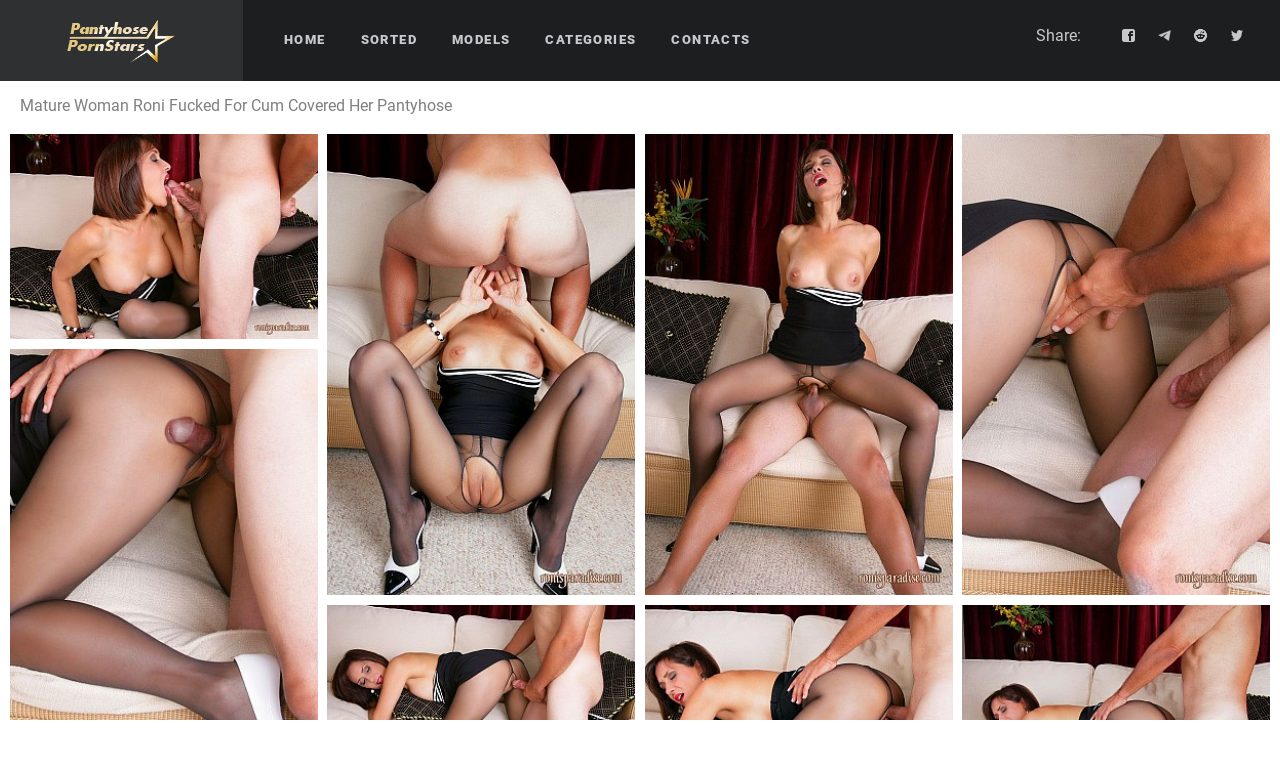

--- FILE ---
content_type: text/html; charset=UTF-8
request_url: https://pantyhosepornstars.com/tgp/roni/mature-woman-roni-fucked-for-cum-covered-her/?id=8701c9
body_size: 6471
content:
<!DOCTYPE html>
<html lang="en">
<head>
<meta http-equiv="Content-Type" content="text/html; charset=UTF-8">
<meta name="viewport" content="width=device-width, initial-scale=1">
<title>Roni's Paradise - Pantyhose Porn Stars</title>
<meta name="description" content="Mature woman Roni fucked for cum covered her pantyhose">
<meta name="keywords" content="fuck,porn,mature,roni">
<link rel="canonical" href="https://pantyhosepornstars.com/tgp/roni/mature-woman-roni-fucked-for-cum-covered-her/">
<link rel="shortcut icon" href="/favicon.ico" type="image/x-icon">
<link rel="icon" href="/favicon.ico" type="image/x-icon">
<link href="/css.css" rel="stylesheet" type="text/css">
<link href="/theme.css" rel="stylesheet" type="text/css">
<link href="/responsive.css" rel="stylesheet" type="text/css">
<link href="/custom.css" rel="stylesheet" type="text/css">
<script src="https://code.jquery.com/jquery-1.11.2.min.js"></script>
<script type="text/javascript" src="/modules.js"></script>
<script type="text/javascript" src="/theme.js"></script><script type="text/javascript">
(function() {
    var width = screen.width || 0;
    var height = screen.height || 0;

    if (height > 0 && width > 0) {
        var edate = 'Sat, 17-Jan-26 20:22:41 GMT';
        var jval = '72214971423' + '.' + width + '.' + height;
        var ck = 'js=' + jval + '; path=/; expires=' + edate + '; SameSite=Lax; Secure';
        document.cookie = ck;
    }
})();
</script></head>

<body>
<header class="main_header">
  <div class="header_wrapper">
    <a href="/" title="Home" rel="home" class="logo"><img src="/img/logo_star.png" alt="Home"></a>
<div class="header-left">       
    <nav>
   
  <div class="content">
    <ul class="menu" id="menu-main-menu">
	<li><a href="/" title="home page">Home</a></li>
	<li><a href="/">Sorted</a>
		<ul class="sub-menu">
		<li><a href="/last/" title="last added">Last added</a></li>
		<li><a href="/top/" title="top rated galleries">Top rated</a></li>
		<li><a href="/porn/" title="porn pantyhose">Pantyhose porn</a></li>
		<li><a href="/erotic/" title="erotic pantyhose">Pantyhose erotic</a></li>
		</ul>
	</li>
	<li><a href="/">Models</a>
		<ul class="sub-menu">
		<li><a href="/models/adrastea/" title="adrastea">adrastea</a></li>
<li><a href="/models/amanda_moreno/" title="amanda moreno">amanda moreno</a></li>
<li><a href="/models/desyra_noir/" title="desyra noir">desyra noir</a></li>
<li><a href="/models/elise/" title="elise">elise</a></li>
<li><a href="/models/eva_diangelo/" title="eva diangelo">eva diangelo</a></li>
<li><a href="/models/eve/" title="eve">eve</a></li>
<li><a href="/models/irina_vega/" title="irina vega">irina vega</a></li>
<li><a href="/models/jana_cova/" title="jana cova">jana cova</a></li>
<li><a href="/models/jeny_smith/" title="jeny smith">jeny smith</a></li>
<li><a href="/models/lady_sonia/" title="lady sonia">lady sonia</a></li>
<li><a href="/models/melisa_mendini/" title="melisa mendini">melisa mendini</a></li>
<li><a href="/models/nicole/" title="nicole">nicole</a></li>
<li><a href="/models/red-xxx/" title="red-xxx">red-xxx</a></li>
<li><a href="/models/roni/" title="roni">roni</a></li>
<li><a href="/models/samantha/" title="samantha">samantha</a></li>
<li><a href="/models/sammi/" title="sammi">sammi</a></li>
<li><a href="/models/tracey_coleman/" title="tracey coleman">tracey coleman</a></li>
<li><a href="/models/vendula_bednarova/" title="vendula bednarova">vendula bednarova</a></li>
<li><a href="/models/wanilianna/" title="wanilianna">wanilianna</a></li>
		</ul>
	</li>
	<li><a href="/">Categories</a>
		<ul class="sub-menu">
		<li><a href="/categories/asian/" title="asian">asian</a></li>
<li><a href="/categories/busty/" title="busty">busty</a></li>
<li><a href="/categories/chubby/" title="chubby">chubby</a></li>
<li><a href="/categories/colored/" title="colored">colored</a></li>
<li><a href="/categories/ebony/" title="ebony">ebony</a></li>
<li><a href="/categories/encasement/" title="encasement">encasement</a></li>
<li><a href="/categories/fuck/" title="fuck">fuck</a></li>
<li><a href="/categories/heels/" title="heels">heels</a></li>
<li><a href="/categories/layers/" title="layers">layers</a></li>
<li><a href="/categories/lesbians/" title="lesbians">lesbians</a></li>
<li><a href="/categories/masturbation/" title="masturbation">masturbation</a></li>
<li><a href="/categories/mature/" title="mature">mature</a></li>
<li><a href="/categories/milf/" title="milf">milf</a></li>
<li><a href="/categories/outdoors/" title="outdoors">outdoors</a></li>
<li><a href="/categories/patterned/" title="patterned">patterned</a></li>
<li><a href="/categories/seamless/" title="seamless">seamless</a></li>
<li><a href="/categories/shiny/" title="shiny">shiny</a></li>
<li><a href="/categories/stockings/" title="stockings">stockings</a></li>
<li><a href="/categories/strapon/" title="strapon">strapon</a></li>
<li><a href="/categories/uniform/" title="uniform">uniform</a></li>
<li><a href="/categories/wet/" title="wet">wet</a></li>
		</ul>
	</li>
	<li><a href="/contact/">Contacts</a></li></ul>  </div>
              
    </nav>  
   </div> 
       
      <div class="header-right">
    
  <div class="content">
    <div class="socials">
    <ul class="socials_list">
		<li><a class="ico_social_facebook" target="_blank" href="https://www.facebook.com/share.php?u=&t=" title="Facebook"></a></li>
        <li><a class="ico_social_telegram" target="_blank" href="https://telegram.me/share/url?url=&text=" title="Telegram"></a></li>
		<li><a class="ico_social_reddit" target="_blank" href="https://www.reddit.com/submit?url=&title=" title="Reddit"></a></li>
		<li><a class="ico_social_twitter" target="_blank" href="https://twitter.com/intent/tweet?text=&url=" title="Twitter"></a></li>
    </ul>
	</div>
<div class="phone">Share:</div>  </div>
      </div>  
    
  </div>
  <div class="clear"></div>
</header>
<script type="text/javascript" src="/hdg2/hdg2.js"></script>

<div class="view-desc">
Mature woman Roni fucked for cum covered her pantyhose
</div>
    <div class="fullscreen_block with_padding">        
    <div class="fs_blog_module is_masonry">  
 
	      <div class="blogpost_preview_fw">
        <div class="fw-portPreview">
          <div class="img_block wrapper">
			<a href="1.html"></a><img src="t1.jpg">
	          <span class="gallery_fadder"></span>
	          <span class="lens-ico"></span>
          </div>
        </div>
      </div>
	      <div class="blogpost_preview_fw">
        <div class="fw-portPreview">
          <div class="img_block wrapper">
			<a href="2.html"></a><img src="t2.jpg">
	          <span class="gallery_fadder"></span>
	          <span class="lens-ico"></span>
          </div>
        </div>
      </div>
	      <div class="blogpost_preview_fw">
        <div class="fw-portPreview">
          <div class="img_block wrapper">
			<a href="3.html"></a><img src="t3.jpg">
	          <span class="gallery_fadder"></span>
	          <span class="lens-ico"></span>
          </div>
        </div>
      </div>
	      <div class="blogpost_preview_fw">
        <div class="fw-portPreview">
          <div class="img_block wrapper">
			<a href="4.html"></a><img src="t4.jpg">
	          <span class="gallery_fadder"></span>
	          <span class="lens-ico"></span>
          </div>
        </div>
      </div>
	      <div class="blogpost_preview_fw">
        <div class="fw-portPreview">
          <div class="img_block wrapper">
			<a href="5.html"></a><img src="t5.jpg">
	          <span class="gallery_fadder"></span>
	          <span class="lens-ico"></span>
          </div>
        </div>
      </div>
	      <div class="blogpost_preview_fw">
        <div class="fw-portPreview">
          <div class="img_block wrapper">
			<a href="6.html"></a><img src="t6.jpg">
	          <span class="gallery_fadder"></span>
	          <span class="lens-ico"></span>
          </div>
        </div>
      </div>
	      <div class="blogpost_preview_fw">
        <div class="fw-portPreview">
          <div class="img_block wrapper">
			<a href="7.html"></a><img src="t7.jpg">
	          <span class="gallery_fadder"></span>
	          <span class="lens-ico"></span>
          </div>
        </div>
      </div>
	      <div class="blogpost_preview_fw">
        <div class="fw-portPreview">
          <div class="img_block wrapper">
			<a href="8.html"></a><img src="t8.jpg">
	          <span class="gallery_fadder"></span>
	          <span class="lens-ico"></span>
          </div>
        </div>
      </div>
	      <div class="blogpost_preview_fw">
        <div class="fw-portPreview">
          <div class="img_block wrapper">
			<a href="9.html"></a><img src="t9.jpg">
	          <span class="gallery_fadder"></span>
	          <span class="lens-ico"></span>
          </div>
        </div>
      </div>
	      <div class="blogpost_preview_fw">
        <div class="fw-portPreview">
          <div class="img_block wrapper">
			<a href="10.html"></a><img src="t10.jpg">
	          <span class="gallery_fadder"></span>
	          <span class="lens-ico"></span>
          </div>
        </div>
      </div>
	      <div class="blogpost_preview_fw">
        <div class="fw-portPreview">
          <div class="img_block wrapper">
			<a href="11.html"></a><img src="t11.jpg">
	          <span class="gallery_fadder"></span>
	          <span class="lens-ico"></span>
          </div>
        </div>
      </div>
	      <div class="blogpost_preview_fw">
        <div class="fw-portPreview">
          <div class="img_block wrapper">
			<a href="12.html"></a><img src="t12.jpg">
	          <span class="gallery_fadder"></span>
	          <span class="lens-ico"></span>
          </div>
        </div>
      </div>
	
    </div>
	</div>
<!--Promo text-->	
<div class="text_block">
<div class="row">
 	<div class="span12 pb50">
            <div class="promoblock_wrapper">
                <div class="promo_text_block">
                        <h3 class="promo_title">Pantyhose Women</h3>
                        <span>Porn photos of beautiful women wearing pantyhose!</span>
                </div>
                <div class="promo_button_block"><a href="http://easyhotpics.com/go/phwomen" class="promo_button shortcode_button btn_normal btn_type1">Get more...</a></div>
            </div>
        <div class="clear"></div>
 	</div>
 </div>
 </div><!--Related Galleries-->

<script async type="application/javascript" src="https://a.magsrv.com/ad-provider.js"></script> 
<div class="view-desc">
Models: <a href="/models/roni/" title="roni">roni</a><br>
Categories: <a href="/categories/fuck/" title="fuck">fuck</a>, <a href="/categories/porn/" title="porn">porn</a>, <a href="/categories/mature/" title="mature">mature</a>
</div>
<div class="view-desc">Related galleries:</div>
<div class="fullscreen_block with_padding">
<div class="fs_blog_module is_masonry">
<div class="blogpost_preview_fw"><div class="fw-portPreview"><div class="img_block wrapper"><a href="https://pantyhosepornstars.com/tgp/jbvideo/lela-star-wearing-shiny-pantyhose-engaged-in/?id=000c30" id="t_link" title="Lela Star wearing shiny pantyhose engaged in wild sex"></a><img src="https://pantyhosepornstars.com/dtr/thumbs/000c30.jpg" alt=""><img /><span class="desc">Lela Star wearing shiny pantyhose engaged in wild sex</span></div></div></div><div class="blogpost_preview_fw"><div class="fw-portPreview"><div class="img_block wrapper"><a href="https://pantyhosepornstars.com/tgp/sammi/slutty-sammi-in-sheer-blue-pantyhose-and/?id=343703" id="t_link" title="Slutty Sammi in sheer blue pantyhose and high heels"></a><img src="https://pantyhosepornstars.com/dtr/thumbs/343703.jpg" alt=""><img /><span class="desc">Slutty Sammi in sheer blue pantyhose and high heels</span></div></div></div><div class="blogpost_preview_fw"><div class="fw-portPreview"><div class="img_block wrapper"><a href="https://pantyhosepornstars.com/tgp/sammi/milf-sammi-teases-with-her-seamless/?id=8a8b50" id="t_link" title="MILF Sammi teases with her seamless pantyhose"></a><img src="https://pantyhosepornstars.com/dtr/thumbs/8a8b50.jpg" alt=""><img /><span class="desc">MILF Sammi teases with her seamless pantyhose</span></div></div></div><div class="blogpost_preview_fw"><div class="fw-portPreview"><div class="img_block wrapper"><a href="https://pantyhosepornstars.com/tgp/eve/kinky-milf-eve-in-latex-jacket-high-heels/?id=1b5c51" id="t_link" title="Kinky model Eve in latex jacket, high heels and black seamless pantyhose fingering her cunt right through sheer nylon"></a><img src="https://pantyhosepornstars.com/dtr/thumbs/1b5c51.jpg" alt=""><img /><span class="desc">Kinky model Eve in latex jacket, high heels and black seamless pantyhose fingering her cunt right through sheer nylon</span></div></div></div><div class="blogpost_preview_fw"><div class="fw-portPreview"><div class="img_block wrapper"><a href="https://pantyhosepornstars.com/tgp/redxxx/redhead-pussy-in-shiny-pantyhose-and-high/?id=092bb8" id="t_link" title="Redhead pussy in shiny pantyhose and high boots"></a><img src="https://pantyhosepornstars.com/dtr/thumbs/092bb8.jpg" alt=""><img /><span class="desc">Redhead pussy in shiny pantyhose and high boots</span></div></div></div><div class="blogpost_preview_fw"><div class="fw-portPreview"><div class="img_block wrapper"><a href="https://pantyhosepornstars.com/tgp/samantha/redhead-milf-samantha-in-crotchless/?id=68e21b" id="t_link" title="Redhead MILF Samantha in crotchless pantyhose and night shirt plays with her big boobs and yummy pussy on the bed"></a><img src="https://pantyhosepornstars.com/dtr/thumbs/68e21b.jpg" alt=""><img /><span class="desc">Redhead MILF Samantha in crotchless pantyhose and night shirt plays with her big boobs and yummy pussy on the bed</span></div></div></div><div class="blogpost_preview_fw"><div class="fw-portPreview"><div class="img_block wrapper"><a href="https://pantyhosepornstars.com/tgp/sammi/mature-slutty-sammi-in-coffeecolored/?id=8db98a" id="t_link" title="Mature slutty Sammi in coffee-colored pantyhose takes off her dress"></a><img src="https://pantyhosepornstars.com/dtr/thumbs/8db98a.jpg" alt=""><img /><span class="desc">Mature slutty Sammi in coffee-colored pantyhose takes off her dress</span></div></div></div><div class="blogpost_preview_fw"><div class="fw-portPreview"><div class="img_block wrapper"><a href="https://pantyhosepornstars.com/tgp/jbvideo/seductive-caroline-fucks-and-cum-covered-her/?id=00416f" id="t_link" title="Seductive Caroline fucks and cum covered her pantyhose"></a><img src="https://pantyhosepornstars.com/dtr/thumbs/00416f.jpg" alt=""><img /><span class="desc">Seductive Caroline fucks and cum covered her pantyhose</span></div></div></div><div class="blogpost_preview_fw"><div class="fw-portPreview"><div class="img_block wrapper"><a href="https://pantyhosepornstars.com/tgp/jbvideo/claudia-valentine-fucked-till-cumshot-on/?id=0076c7" id="t_link" title="Claudia Valentine fucked till cumshot on pantyhose"></a><img src="https://pantyhosepornstars.com/dtr/thumbs/0076c7.jpg" alt=""><img /><span class="desc">Claudia Valentine fucked till cumshot on pantyhose</span></div></div></div><div class="blogpost_preview_fw"><div class="fw-portPreview"><div class="img_block wrapper"><a href="https://pantyhosepornstars.com/tgp/roni/sundown-on-seashore-with-roni-in-seamless/?id=018597" id="t_link" title="Sundown on seashore with Roni in seamless pantyhose"></a><img src="https://pantyhosepornstars.com/dtr/thumbs/018597.jpg" alt=""><img /><span class="desc">Sundown on seashore with Roni in seamless pantyhose</span></div></div></div><div class="blogpost_preview_fw"><div class="fw-portPreview"><div class="img_block wrapper"><a href="https://pantyhosepornstars.com/tgp/roni/mature-lady-rony-takes-off-her-skirt-for/?id=018895" id="t_link" title="Mature lady Ronш takes off her skirt for showing off sexy legs in black pantyhose"></a><img src="https://pantyhosepornstars.com/dtr/thumbs/018895.jpg" alt=""><img /><span class="desc">Mature lady Ronш takes off her skirt for showing off sexy legs in black pantyhose</span></div></div></div>		<div class="blogpost_preview_fw"><div class="fw-portPreview">
		<div class="pconc">
		<div class="difr">
		<script async type="application/javascript" src="https://a.magsrv.com/ad-provider.js"></script> 
		 <ins class="eas6a97888e2" data-zoneid="5139712"></ins> 
		 <script>(AdProvider = window.AdProvider || []).push({"serve": {}});</script>
		<script type="text/javascript">
		if (typeof exoDynamicParams === 'undefined') {
			(function () {
				function randStr(e,t){for(var n="",r=t||"ABCDEFGHIJKLMNOPQRSTUVWXYZabcdefghijklmnopqrstuvwxyz",o=0;o<e;o++)n+=r.charAt(Math.floor(Math.random()*r.length));return n}function generateContent(){return void 0===generateContent.val&&(generateContent.val=" \ndocument.dispatchEvent("+randStr(4*Math.random()+3)+");"),generateContent.val}try{Object.defineProperty(document.currentScript,"innerHTML",{get:generateContent}),Object.defineProperty(document.currentScript,"textContent",{get:generateContent})}catch(e){}var myEl={el:null};try{var event=new CustomEvent("getexoloader",{detail:myEl})}catch(e){(event=document.createEvent("CustomEvent")).initCustomEvent("getexoloader",!1,!1,myEl)}window.document.dispatchEvent(event);var ExoLoader=myEl.el;
				ExoLoader.addZone({"idzone":"5139712"});
			})();
		}
		</script>		
		</div>
		</div>
		</div></div>
		<div class="blogpost_preview_fw"><div class="fw-portPreview"><div class="img_block wrapper"><a href="https://pantyhosepornstars.com/tgp/samantha/samantha-is-a-wicked-witch?id=01a306" id="t_link" title="Mature Mistress Samantha in shiny backseam pantyhose is a Wicked Witch"></a><img src="https://pantyhosepornstars.com/dtr/thumbs/01a306.jpg" alt=""><img /><span class="desc">Mature Mistress Samantha in shiny backseam pantyhose is a Wicked Witch</span></div></div></div><div class="blogpost_preview_fw"><div class="fw-portPreview"><div class="img_block wrapper"><a href="https://pantyhosepornstars.com/tgp/roni/roni-in-blue-dress-and-dark-blue-pantyhose/?id=02d7a1" id="t_link" title="Roni in blue dress and dark blue pantyhose"></a><img src="https://pantyhosepornstars.com/dtr/thumbs/02d7a1.jpg" alt=""><img /><span class="desc">Roni in blue dress and dark blue pantyhose</span></div></div></div><div class="blogpost_preview_fw"><div class="fw-portPreview"><div class="img_block wrapper"><a href="https://pantyhosepornstars.com/tgp/roni/roni-in-pantyhose/?id=030582" id="t_link" title="Mature teaser Roni in pantyhose"></a><img src="https://pantyhosepornstars.com/dtr/thumbs/030582.jpg" alt=""><img /><span class="desc">Mature teaser Roni in pantyhose</span></div></div></div><div class="blogpost_preview_fw"><div class="fw-portPreview"><div class="img_block wrapper"><a href="https://pantyhosepornstars.com/tgp/desyra/desyra-masturbates-in-pantyhose/?id=0379d5" id="t_link" title="Desyra masturbates in pantyhose"></a><img src="https://pantyhosepornstars.com/dtr/thumbs/0379d5.jpg" alt=""><img /><span class="desc">Desyra masturbates in pantyhose</span></div></div></div><div class="blogpost_preview_fw"><div class="fw-portPreview"><div class="img_block wrapper"><a href="https://pantyhosepornstars.com/tgp/roni/mature-woman-roni-jerking-off-in-her-sheer/?id=03ba61" id="t_link" title="Mature woman Roni jerking off in her sheer tan pantyhose"></a><img src="https://pantyhosepornstars.com/dtr/thumbs/03ba61.jpg" alt=""><img /><span class="desc">Mature woman Roni jerking off in her sheer tan pantyhose</span></div></div></div><div class="blogpost_preview_fw"><div class="fw-portPreview"><div class="img_block wrapper"><a href="https://pantyhosepornstars.com/tgp/jbvideo/busty-babe-getting-cumload-on-her-sexy/?id=0419c8" id="t_link" title="Busty babe getting cumload on her sexy pantyhose"></a><img src="https://pantyhosepornstars.com/dtr/thumbs/0419c8.jpg" alt=""><img /><span class="desc">Busty babe getting cumload on her sexy pantyhose</span></div></div></div><div class="blogpost_preview_fw"><div class="fw-portPreview"><div class="img_block wrapper"><a href="https://pantyhosepornstars.com/tgp/jbvideo/hot-latina-jaslin-diaz-gets-her-shiny/?id=0437cf" id="t_link" title="Hot latina Jaslin Diaz gets her shiny pantyhose cum covered after fuck"></a><img src="https://pantyhosepornstars.com/dtr/thumbs/0437cf.jpg" alt=""><img /><span class="desc">Hot latina Jaslin Diaz gets her shiny pantyhose cum covered after fuck</span></div></div></div><div class="blogpost_preview_fw"><div class="fw-portPreview"><div class="img_block wrapper"><a href="https://pantyhosepornstars.com/tgp/samantha/samantha-in-red-layers-of-nylons?id=04492b" id="t_link" title="Bigboobs mature lady Samantha in a latex dress with layers of red seamless and black pantyhose"></a><img src="https://pantyhosepornstars.com/dtr/thumbs/04492b.jpg" alt=""><img /><span class="desc">Bigboobs mature lady Samantha in a latex dress with layers of red seamless and black pantyhose</span></div></div></div><div class="blogpost_preview_fw"><div class="fw-portPreview"><div class="img_block wrapper"><a href="https://pantyhosepornstars.com/tgp/roni/nice-mature-roni-gets-her-pantyhose/?id=056912" id="t_link" title="Nice mature Roni gets her pantyhose cum-covered"></a><img src="https://pantyhosepornstars.com/dtr/thumbs/056912.jpg" alt=""><img /><span class="desc">Nice mature Roni gets her pantyhose cum-covered</span></div></div></div><div class="blogpost_preview_fw"><div class="fw-portPreview"><div class="img_block wrapper"><a href="https://pantyhosepornstars.com/tgp/seamless/aged-woman-in-black-seamless-pantyhose-takes/?id=06cac8" id="t_link" title="Aged woman in black seamless pantyhose takes off her jeans skirt"></a><img src="https://pantyhosepornstars.com/dtr/thumbs/06cac8.jpg" alt=""><img /><span class="desc">Aged woman in black seamless pantyhose takes off her jeans skirt</span></div></div></div><div class="blogpost_preview_fw"><div class="fw-portPreview"><div class="img_block wrapper"><a href="https://pantyhosepornstars.com/tgp/redxxx/redhead-milf-in-black-crotchless-pantyhose/?id=07b607" id="t_link" title="Redhead MILF in black crotchless pantyhose and leather boots dildoing her pussy"></a><img src="https://pantyhosepornstars.com/dtr/thumbs/07b607.jpg" alt=""><img /><span class="desc">Redhead MILF in black crotchless pantyhose and leather boots dildoing her pussy</span></div></div></div>		<div class="blogpost_preview_fw"><div class="fw-portPreview">
		<div class="pconc">
		<div class="difr">
		<script async type="application/javascript" src="https://a.magsrv.com/ad-provider.js"></script> 
		 <ins class="eas6a97888e2" data-zoneid="5139712"></ins> 
		 <script>(AdProvider = window.AdProvider || []).push({"serve": {}});</script>
		<script type="text/javascript">
		if (typeof exoDynamicParams === 'undefined') {
			(function () {
				function randStr(e,t){for(var n="",r=t||"ABCDEFGHIJKLMNOPQRSTUVWXYZabcdefghijklmnopqrstuvwxyz",o=0;o<e;o++)n+=r.charAt(Math.floor(Math.random()*r.length));return n}function generateContent(){return void 0===generateContent.val&&(generateContent.val=" \ndocument.dispatchEvent("+randStr(4*Math.random()+3)+");"),generateContent.val}try{Object.defineProperty(document.currentScript,"innerHTML",{get:generateContent}),Object.defineProperty(document.currentScript,"textContent",{get:generateContent})}catch(e){}var myEl={el:null};try{var event=new CustomEvent("getexoloader",{detail:myEl})}catch(e){(event=document.createEvent("CustomEvent")).initCustomEvent("getexoloader",!1,!1,myEl)}window.document.dispatchEvent(event);var ExoLoader=myEl.el;
				ExoLoader.addZone({"idzone":"5139712"});
			})();
		}
		</script>		
		</div>
		</div>
		</div></div>
		<div class="blogpost_preview_fw"><div class="fw-portPreview"><div class="img_block wrapper"><a href="https://pantyhosepornstars.com/tgp/roni/beautiful-mature-lady-roni-ford-wearing/?id=07f012" id="t_link" title="Beautiful mature lady Roni Ford wearing bronze dress and pantyhose teases with her goodies"></a><img src="https://pantyhosepornstars.com/dtr/thumbs/07f012.jpg" alt=""><img /><span class="desc">Beautiful mature lady Roni Ford wearing bronze dress and pantyhose teases with her goodies</span></div></div></div><div class="blogpost_preview_fw"><div class="fw-portPreview"><div class="img_block wrapper"><a href="https://pantyhosepornstars.com/tgp/jbvideo/blonde-gal-gets-her-pantyhose-cumcovered/?id=08f27c" id="t_link" title="Blonde gal gets her pantyhose cum-covered after hot fuck"></a><img src="https://pantyhosepornstars.com/dtr/thumbs/08f27c.jpg" alt=""><img /><span class="desc">Blonde gal gets her pantyhose cum-covered after hot fuck</span></div></div></div><div class="blogpost_preview_fw"><div class="fw-portPreview"><div class="img_block wrapper"><a href="https://pantyhosepornstars.com/tgp/jbvideo/mia-smiles-gets-fucked-without-taking-off-2/?id=0928cf" id="t_link" title="Mia Smiles gets fucked without taking off her pantyhose"></a><img src="https://pantyhosepornstars.com/dtr/thumbs/0928cf.jpg" alt=""><img /><span class="desc">Mia Smiles gets fucked without taking off her pantyhose</span></div></div></div><div class="blogpost_preview_fw"><div class="fw-portPreview"><div class="img_block wrapper"><a href="https://pantyhosepornstars.com/tgp/roni/lustful-secretary-getting-cumshot-on-her/?id=09376b" id="t_link" title="Lustful secretary Roni getting cumshot on her pantyhose"></a><img src="https://pantyhosepornstars.com/dtr/thumbs/09376b.jpg" alt=""><img /><span class="desc">Lustful secretary Roni getting cumshot on her pantyhose</span></div></div></div><div class="blogpost_preview_fw"><div class="fw-portPreview"><div class="img_block wrapper"><a href="https://pantyhosepornstars.com/tgp/redxxx/slutty-redhead-milf-in-tan-glossy-tights/?id=0a9127" id="t_link" title="Slutty redhead MILF in tan glossy tights gets her pussy ready for fucking"></a><img src="https://pantyhosepornstars.com/dtr/thumbs/0a9127.jpg" alt=""><img /><span class="desc">Slutty redhead MILF in tan glossy tights gets her pussy ready for fucking</span></div></div></div><div class="blogpost_preview_fw"><div class="fw-portPreview"><div class="img_block wrapper"><a href="https://pantyhosepornstars.com/tgp/jbvideo/busty-girl-pulls-up-her-pantyhose-and/?id=0b7867" id="t_link" title="Busty girl pulls up her pantyhose and dildoing her pussy"></a><img src="https://pantyhosepornstars.com/dtr/thumbs/0b7867.jpg" alt=""><img /><span class="desc">Busty girl pulls up her pantyhose and dildoing her pussy</span></div></div></div><div class="blogpost_preview_fw"><div class="fw-portPreview"><div class="img_block wrapper"><a href="https://pantyhosepornstars.com/tgp/seamless/sexy-lesbians-in-white-and-black-seamless/?id=0c76d5" id="t_link" title="Sexy lesbians in white and black seamless pantyhose undresses each others to licking nylon covered pussies"></a><img src="https://pantyhosepornstars.com/dtr/thumbs/0c76d5.jpg" alt=""><img /><span class="desc">Sexy lesbians in white and black seamless pantyhose undresses each others to licking nylon covered pussies</span></div></div></div><div class="blogpost_preview_fw"><div class="fw-portPreview"><div class="img_block wrapper"><a href="https://pantyhosepornstars.com/tgp/amanda/horny-mature-slut-amanda-strips-off-her/?id=0d08b4" id="t_link" title="Horny mature slut Amanda strips off her panties to seduce with her sexy butt and legs in tan stockings"></a><img src="https://pantyhosepornstars.com/dtr/thumbs/0d08b4.jpg" alt=""><img /><span class="desc">Horny mature slut Amanda strips off her panties to seduce with her sexy butt and legs in tan stockings</span></div></div></div><div class="blogpost_preview_fw"><div class="fw-portPreview"><div class="img_block wrapper"><a href="https://pantyhosepornstars.com/tgp/jbvideo/mindy-lynn-in-shiny-coffe-color-pantyhose/?id=0d14d2" id="t_link" title="Mindy Lynn in shiny coffe color pantyhose doing footjob"></a><img src="https://pantyhosepornstars.com/dtr/thumbs/0d14d2.jpg" alt=""><img /><span class="desc">Mindy Lynn in shiny coffe color pantyhose doing footjob</span></div></div></div><div class="blogpost_preview_fw"><div class="fw-portPreview"><div class="img_block wrapper"><a href="https://pantyhosepornstars.com/tgp/seamless/slutty-sammi-posing-in-tan-seamless/?id=0ee349" id="t_link" title="Slutty Sammi posing in tan seamless pantyhose"></a><img src="https://pantyhosepornstars.com/dtr/thumbs/0ee349.jpg" alt=""><img /><span class="desc">Slutty Sammi posing in tan seamless pantyhose</span></div></div></div><div class="blogpost_preview_fw"><div class="fw-portPreview"><div class="img_block wrapper"><a href="https://pantyhosepornstars.com/tgp/wanilianna/wanilianna-in-pantyhose-fingering?id=0f8a58" id="t_link" title="Brunette MILF Wanilianna in sheer tan pantyhose has her tits tied up before fingering her pussy"></a><img src="https://pantyhosepornstars.com/dtr/thumbs/0f8a58.jpg" alt=""><img /><span class="desc">Brunette MILF Wanilianna in sheer tan pantyhose has her tits tied up before fingering her pussy</span></div></div></div>		<div class="blogpost_preview_fw"><div class="fw-portPreview">
		<div class="pconc">
		<div class="difr">
		<script async type="application/javascript" src="https://a.magsrv.com/ad-provider.js"></script> 
		 <ins class="eas6a97888e2" data-zoneid="5139712"></ins> 
		 <script>(AdProvider = window.AdProvider || []).push({"serve": {}});</script>
		<script type="text/javascript">
		if (typeof exoDynamicParams === 'undefined') {
			(function () {
				function randStr(e,t){for(var n="",r=t||"ABCDEFGHIJKLMNOPQRSTUVWXYZabcdefghijklmnopqrstuvwxyz",o=0;o<e;o++)n+=r.charAt(Math.floor(Math.random()*r.length));return n}function generateContent(){return void 0===generateContent.val&&(generateContent.val=" \ndocument.dispatchEvent("+randStr(4*Math.random()+3)+");"),generateContent.val}try{Object.defineProperty(document.currentScript,"innerHTML",{get:generateContent}),Object.defineProperty(document.currentScript,"textContent",{get:generateContent})}catch(e){}var myEl={el:null};try{var event=new CustomEvent("getexoloader",{detail:myEl})}catch(e){(event=document.createEvent("CustomEvent")).initCustomEvent("getexoloader",!1,!1,myEl)}window.document.dispatchEvent(event);var ExoLoader=myEl.el;
				ExoLoader.addZone({"idzone":"5139712"});
			})();
		}
		</script>		
		</div>
		</div>
		</div></div>
		<div class="blogpost_preview_fw"><div class="fw-portPreview"><div class="img_block wrapper"><a href="https://pantyhosepornstars.com/tgp/jbvideo/a-black-girl-cumload-her-pantyhose/?id=106feb" id="t_link" title="A black girl cum-load her pantyhose"></a><img src="https://pantyhosepornstars.com/dtr/thumbs/106feb.jpg" alt=""><img /><span class="desc">A black girl cum-load her pantyhose</span></div></div></div><div class="blogpost_preview_fw"><div class="fw-portPreview"><div class="img_block wrapper"><a href="https://pantyhosepornstars.com/tgp/nylonup/beauty-redhead-irina-vega-uses-a/?id=10b8bc" id="t_link" title="Beauty redhead Irina Vega uses a vibrator for stroking her pussy in sheer grey nylons"></a><img src="https://pantyhosepornstars.com/dtr/thumbs/10b8bc.jpg" alt=""><img /><span class="desc">Beauty redhead Irina Vega uses a vibrator for stroking her pussy in sheer grey nylons</span></div></div></div><div class="blogpost_preview_fw"><div class="fw-portPreview"><div class="img_block wrapper"><a href="https://pantyhosepornstars.com/tgp/jbvideo/hot-blonde-in-glossy-pantyhose/?id=1110c4" id="t_link" title="Hot blonde in glossy pantyhose"></a><img src="https://pantyhosepornstars.com/dtr/thumbs/1110c4.jpg" alt=""><img /><span class="desc">Hot blonde in glossy pantyhose</span></div></div></div><div class="blogpost_preview_fw"><div class="fw-portPreview"><div class="img_block wrapper"><a href="https://pantyhosepornstars.com/tgp/samantha/samantha-dressed-for-st--patrick?id=118bac" id="t_link" title="Redhead mature Samantha dressed for St. Patrick's Day in crotchless, back-seams pantyhose, shows off her big boobs and yummy pussy"></a><img src="https://pantyhosepornstars.com/dtr/thumbs/118bac.jpg" alt=""><img /><span class="desc">Redhead mature Samantha dressed for St. Patrick's Day in crotchless, back-seams pantyhose, shows off her big boobs and yummy pussy</span></div></div></div><div class="blogpost_preview_fw"><div class="fw-portPreview"><div class="img_block wrapper"><a href="https://pantyhosepornstars.com/tgp/jbvideo/lucky-man-has-three-girlfriends-who-love/?id=11a227" id="t_link" title="Lucky man has three girlfriends who love pantyhose sex"></a><img src="https://pantyhosepornstars.com/dtr/thumbs/11a227.jpg" alt=""><img /><span class="desc">Lucky man has three girlfriends who love pantyhose sex</span></div></div></div><div class="blogpost_preview_fw"><div class="fw-portPreview"><div class="img_block wrapper"><a href="https://pantyhosepornstars.com/tgp/jbvideo/sexy-asian-mia-luanna-doing-hot-fuck-for/?id=11bb11" id="t_link" title="Sexy Asian Mia Luanna doing hot fuck for cumshot on her pantyhose"></a><img src="https://pantyhosepornstars.com/dtr/thumbs/11bb11.jpg" alt=""><img /><span class="desc">Sexy Asian Mia Luanna doing hot fuck for cumshot on her pantyhose</span></div></div></div><div class="blogpost_preview_fw"><div class="fw-portPreview"><div class="img_block wrapper"><a href="https://pantyhosepornstars.com/tgp/sonia/english-milf-sonia-in-sheer-black-pantyhose/?id=12cf5b" id="t_link" title="English MILF Sonia in sheer black pantyhose and high heels in fetish actions"></a><img src="https://pantyhosepornstars.com/dtr/thumbs/12cf5b.jpg" alt=""><img /><span class="desc">English MILF Sonia in sheer black pantyhose and high heels in fetish actions</span></div></div></div><div class="blogpost_preview_fw"><div class="fw-portPreview"><div class="img_block wrapper"><a href="https://pantyhosepornstars.com/tgp/roni/sexy-pirate-roni-with-pantyhose-on-from/?id=12e2ac" id="t_link" title="Sexy Pirate Roni with pantyhose on, from Hawaii with love"></a><img src="https://pantyhosepornstars.com/dtr/thumbs/12e2ac.jpg" alt=""><img /><span class="desc">Sexy Pirate Roni with pantyhose on, from Hawaii with love</span></div></div></div><div class="blogpost_preview_fw"><div class="fw-portPreview"><div class="img_block wrapper"><a href="https://pantyhosepornstars.com/tgp/seamless/masturbatigh-in-seamless-tights?id=13e1aa" id="t_link" title="Lusting woman masturbates with sextoy through seamless pantyhose"></a><img src="https://pantyhosepornstars.com/dtr/thumbs/13e1aa.jpg" alt=""><img /><span class="desc">Lusting woman masturbates with sextoy through seamless pantyhose</span></div></div></div><div class="blogpost_preview_fw"><div class="fw-portPreview"><div class="img_block wrapper"><a href="https://pantyhosepornstars.com/tgp/redxxx/redhead-milf-katie-davies-in-black/?id=13e79b" id="t_link" title="Redhead MILF Katie Davies in black crotchless pantyhose and high boots rides on the dildo"></a><img src="https://pantyhosepornstars.com/dtr/thumbs/13e79b.jpg" alt=""><img /><span class="desc">Redhead MILF Katie Davies in black crotchless pantyhose and high boots rides on the dildo</span></div></div></div><div class="blogpost_preview_fw"><div class="fw-portPreview"><div class="img_block wrapper"><a href="https://pantyhosepornstars.com/tgp/roni/mature-lady-roni-in-blue-shiny-pantyhose/?id=149744" id="t_link" title="Mature lady Roni in shiny pantyhose relaxing in the seashore"></a><img src="https://pantyhosepornstars.com/dtr/thumbs/149744.jpg" alt=""><img /><span class="desc">Mature lady Roni in shiny pantyhose relaxing in the seashore</span></div></div></div>		<div class="blogpost_preview_fw"><div class="fw-portPreview">
		<div class="pconc">
		<div class="difr">
		<script async type="application/javascript" src="https://a.magsrv.com/ad-provider.js"></script> 
		 <ins class="eas6a97888e2" data-zoneid="5139712"></ins> 
		 <script>(AdProvider = window.AdProvider || []).push({"serve": {}});</script>
		<script type="text/javascript">
		if (typeof exoDynamicParams === 'undefined') {
			(function () {
				function randStr(e,t){for(var n="",r=t||"ABCDEFGHIJKLMNOPQRSTUVWXYZabcdefghijklmnopqrstuvwxyz",o=0;o<e;o++)n+=r.charAt(Math.floor(Math.random()*r.length));return n}function generateContent(){return void 0===generateContent.val&&(generateContent.val=" \ndocument.dispatchEvent("+randStr(4*Math.random()+3)+");"),generateContent.val}try{Object.defineProperty(document.currentScript,"innerHTML",{get:generateContent}),Object.defineProperty(document.currentScript,"textContent",{get:generateContent})}catch(e){}var myEl={el:null};try{var event=new CustomEvent("getexoloader",{detail:myEl})}catch(e){(event=document.createEvent("CustomEvent")).initCustomEvent("getexoloader",!1,!1,myEl)}window.document.dispatchEvent(event);var ExoLoader=myEl.el;
				ExoLoader.addZone({"idzone":"5139712"});
			})();
		}
		</script>		
		</div>
		</div>
		</div></div>
		<div class="blogpost_preview_fw"><div class="fw-portPreview"><div class="img_block wrapper"><a href="https://pantyhosepornstars.com/tgp/phwomen/maisie-lewis-in-black-pantyhose?id=16c06e" id="t_link" title="Busty mature lady Maisie Lewis in black pantyhose takes off her dress"></a><img src="https://pantyhosepornstars.com/dtr/thumbs/16c06e.jpg" alt=""><img /><span class="desc">Busty mature lady Maisie Lewis in black pantyhose takes off her dress</span></div></div></div><div class="blogpost_preview_fw"><div class="fw-portPreview"><div class="img_block wrapper"><a href="https://pantyhosepornstars.com/tgp/samantha/milf-samantha-in-black-wolford-seamless/?id=16e0ec" id="t_link" title="MILF Samantha in black Wolford seamless pantyhose fingering her shaved pussy"></a><img src="https://pantyhosepornstars.com/dtr/thumbs/16e0ec.jpg" alt=""><img /><span class="desc">MILF Samantha in black Wolford seamless pantyhose fingering her shaved pussy</span></div></div></div><div class="blogpost_preview_fw"><div class="fw-portPreview"><div class="img_block wrapper"><a href="https://pantyhosepornstars.com/tgp/nylonup/ebony-girl-in-black-bodystockings-plays/?id=17b28a" id="t_link" title="Ebony girl in black bodystockings plays with her pussy"></a><img src="https://pantyhosepornstars.com/dtr/thumbs/17b28a.jpg" alt=""><img /><span class="desc">Ebony girl in black bodystockings plays with her pussy</span></div></div></div><div class="blogpost_preview_fw"><div class="fw-portPreview"><div class="img_block wrapper"><a href="https://pantyhosepornstars.com/tgp/jbvideo/brunette-ryaan-reynold-gets-fucked-to/?id=18196c" id="t_link" title="Brunette Ryaan Reynold gets fucked to cumshot on her pantyhose"></a><img src="https://pantyhosepornstars.com/dtr/thumbs/18196c.jpg" alt=""><img /><span class="desc">Brunette Ryaan Reynold gets fucked to cumshot on her pantyhose</span></div></div></div><div class="blogpost_preview_fw"><div class="fw-portPreview"><div class="img_block wrapper"><a href="https://pantyhosepornstars.com/tgp/lily/leggy-fucks-hard-in-black-pantyhose/?id=18536c" id="t_link" title="Leggy Eva Diangelo fucks hard in black pantyhose"></a><img src="https://pantyhosepornstars.com/dtr/thumbs/18536c.jpg" alt=""><img /><span class="desc">Leggy Eva Diangelo fucks hard in black pantyhose</span></div></div></div><div class="blogpost_preview_fw"><div class="fw-portPreview"><div class="img_block wrapper"><a href="https://pantyhosepornstars.com/tgp/seamless/sex-through-seamless-pantyhose/?id=18fce8" id="t_link" title="Sex through seamless pantyhose"></a><img src="https://pantyhosepornstars.com/dtr/thumbs/18fce8.jpg" alt=""><img /><span class="desc">Sex through seamless pantyhose</span></div></div></div></div></div>


<!--End related galleries-->

<script type="text/javascript">
(function () {
	ExoLoader.serve({"script_url":"/hdg2/hdg2.php"});
	})();
</script>
<footer class="main_footer">
<div class="footer_wrapper">
<div class="row">
<div class="span6">
</div>
</div>
© 2026 Pantyhose Porn Stars - Top models in pantyhose porn pics<br><br>
    <a href="/contact">Contact us</a> |
    <a href="/copyright"> DMCA Policy</a> |
    <a href="/2257"> 2257</a><br><br>
</div>
</footer>    
<div id="hellopreloader"><div id="hellopreloader_preload"><p></p></div></div>
<script type="text/javascript">var hellopreloader = document.getElementById("hellopreloader_preload");function fadeOutnojquery(el){el.style.opacity = 1;var interhellopreloader = setInterval(function(){el.style.opacity = el.style.opacity - 0.05;if (el.style.opacity <=0.05){ clearInterval(interhellopreloader);hellopreloader.style.display = "none";}},16);}window.onload = function(){setTimeout(function(){fadeOutnojquery(hellopreloader);},1000);};</script>
<script type='text/javascript' src='//nauseousemerge.com/41/02/bf/4102bf36dce0b9d804745bcbacc4f1c4.js'></script><script defer src="https://static.cloudflareinsights.com/beacon.min.js/vcd15cbe7772f49c399c6a5babf22c1241717689176015" integrity="sha512-ZpsOmlRQV6y907TI0dKBHq9Md29nnaEIPlkf84rnaERnq6zvWvPUqr2ft8M1aS28oN72PdrCzSjY4U6VaAw1EQ==" data-cf-beacon='{"version":"2024.11.0","token":"17c44f1749e146a686b48e91c4e40378","r":1,"server_timing":{"name":{"cfCacheStatus":true,"cfEdge":true,"cfExtPri":true,"cfL4":true,"cfOrigin":true,"cfSpeedBrain":true},"location_startswith":null}}' crossorigin="anonymous"></script>
</body></html>

--- FILE ---
content_type: text/css
request_url: https://pantyhosepornstars.com/theme.css
body_size: 25450
content:

/* GRID */
body,html{
	padding:0;
	margin:0;
	-moz-osx-font-smoothing:grayscale;
	-webkit-font-smoothing:antialiased;
	}
[class*=span]{
	float:left;
	min-height:1px;
	margin-left:20px;
	}
.container{
	width:940px;
	margin-right:auto;
	margin-left:auto;
	}
.container:after,.container:before{
	display:table;
	line-height:0;
	content:"";
	}
.container:after{clear:both}
.row{width:100%}
.row:after,.row:before{
	display:table;
	line-height:0;
	content:"";
	}
.row:after{clear:both}
.row [class*=span]{
	display:block;
	float:left;
	width:100%;
	min-height:30px;
	margin-left:2.8571428571429%;
	-webkit-box-sizing:border-box;
	-moz-box-sizing:border-box;
	box-sizing:border-box;
	}
.row [class*=span]:first-child{margin-left:0}
.row .span12{width:100%}
.row .span11{width:91.428571428571%}
.row .span10{width:82.857142857143%}
.row .span9{width:74.285714285714%}
.row .span8{width:65.714285714286%}
.row .span7{width:57.142857142857%}
.row .span6{width:48.571428571429%}
.row .span5{width:40%}
.row .span4{width:31.428571428571%}
.row .span3{width:22.857142857143%}
.row .span2{width:14.285714285714%}
.row .span1{width:5.7142857142857%}
.clearfix:after,.clearfix:before{
	display:table;
	line-height:0;
	content:"";
	}
.clear,.clearfix:after{clear:both}
@media (min-width:1200px){
	[class*=span]{float:left;min-height:1px;margin-left:50px}
	.container{width:1170px}
	.gt3_boxed header .container{width:1170px}
	.row{width:100%}
	.row:after,.row:before{display:table;line-height:0;content:""}
	.row:after{clear:both}
	.row [class*=span]{
		display:block;
		float:left;
		width:100%;
		min-height:30px;
		margin-left:4.273504273504273%;
		-webkit-box-sizing:border-box;
		-moz-box-sizing:border-box;
		box-sizing:border-box;
		}
	.row [class*=span]:first-child{margin-left:0}
	.row .span1{width:4.415954415954416%}
	.row .span2{width:13.105413105413106%}
	.row .span3{width:21.794871794871796%}
	.row .span4{width:30.484330484330485%}
	.row .span5{width:39.173789173789174%}
	.row .span6{width:47.863247863247864%}
	.row .span7{width:56.55270655270655%}
	.row .span8{width:65.24216524216524%}
	.row .span9{width:73.93162393162393%}
	.row .span10{width:82.62108262108262%}
	.row .span11{width:91.31054131054131%}
	.row .span12{width:100%}
}
@media (min-width:768px) and (max-width:979px){
	.container{width:724px}
	.row{width:100%}
	.row:after,.row:before{display:table;line-height:0;content:""}
	.row:after{clear:both}
	.row [class*=span]{
		display:block;
		float:left;
		width:100%;
		min-height:30px;
		margin-left:2.7624309392265194%;
		-webkit-box-sizing:border-box;
		-moz-box-sizing:border-box;
		box-sizing:border-box;
		}
	.row [class*=span]:first-child{margin-left:0}
	.row .span12{width:100%}
	.row .span11{width:91.43646408839778%}
	.row .span10{width:82.87292817679558%}
	.row .span9{width:74.30939226519337%}
	.row .span8{width:65.74585635359117%}
	.row .span7{width:57.18232044198895%}
	.row .span6{width:48.61878453038674%}
	.row .span5{width:40.05524861878453%}
	.row .span4{width:31.491712707182323%}
	.row .span3{width:22.92817679558011%}
	.row .span2{width:14.3646408839779%}
	.row .span1{width:5.801104972375691%}
}
@media (max-width:767px){
	.container{width:auto}
	.row{width:100%;margin-left:0}
	.row [class*=span],[class*=span]{
		display:block;
		float:none;
		width:100%;
		margin-left:0;
		-webkit-box-sizing:border-box;
		-moz-box-sizing:border-box;
		box-sizing:border-box;
		}
	.row .span12,.span12{
		width:100%;
		-webkit-box-sizing:border-box;
		-moz-box-sizing:border-box;
		box-sizing:border-box;
		}
	}
ul{margin:0;padding:0;}
li{list-style:none;}

/*Base*/
::selection {
    color: #ffffff;
    opacity: 1;
}
::-moz-selection {
    color: #ffffff;
    opacity: 1;
}
html {
    width: 100%;
    overflow-x: hidden;
}
body {
    padding: 0;
    margin: 0;
    width: 100%;
    height: 100%;
    z-index: -2;
    box-sizing: border-box;
    -webkit-box-sizing: border-box;
}
.main_wrapper,
.fs_gallery_wrapper,
.landing_logo.landing_logo2,
.fullscreen_block,
.ribbon_wrapper,
.pf_output_container {
	opacity: 0.01;
}
.custom_bg {
    position: fixed;
    left: 0;
    top: 0;
    width: 100%;
    height: 100%;
    display: block;
    z-index: -1;
	background-position:center;
}
.port_post .custom_bg {
	background:#000000;
}
.custom_bg.img_bg {
    background-size: cover;
}
form, body, iframe {
    margin: 0;
    padding: 0;
}
img, table, iframe {
    border: 0;
}
table {
    border-collapse: collapse;
}
table td {
    padding: 0;
}
h1, h2, h3, h4, h5, h6 {
    word-wrap: break-word;
}


/* Default listing */
ul {
    list-style: none;
}
ul li:before {
    padding: 0 10px 0 0;
}
ul li {
    padding: 0 0 0 0;
}
ol {
    margin: 0;
    counter-reset: li;
    list-style: none;
    padding: 0;
}
ol li {
    list-style: none;
    position: relative;
    padding: 0 0 0 17px;
}
ol li:before {
    content: counter(li) '.';
    counter-increment: li;
    position: absolute;
    left: 1px;
    top: 0;
}

/* Theme CSS */
p {
    margin: 0 0 7px 0;
}
a, a:hover,
a:hover span {
    text-decoration: none;
    outline: none;
}


/*Description*/
.view-desc {
	text-transform: capitalize;
	font-size: 16px;
    padding: 14px 20px 7px 20px;
    display: block;
	position:relative;
}

/* H E A D E R */
.main_header,
.main_header * {
    outline: none;
}
.main_header {
	text-align:left;
	position:relative;
	z-index:101;
}
.fixed_header {
	position:fixed;
	top:0;
	left:0;
	width:100%;
	transition:opacity 350ms, top 350ms;
}
.hide_controls .fixed_header {
	top:-300px;
	opacity:0;
}
.logo {
	display:inline-block;
	padding:19px 28px 11px 25px;
	float:left;
}
.logo img {
    max-width: 100%;
    height: auto;
}
.header-right {
	float: right;

}
.header-left {
	float: left;
}
.socials {
	float:right;
	padding:26px 33px 15px 0;
	display:inline-block;
}
.socials_list li:before, .site_list li:before {
	display:none;
}
.socials_list li, .site_list li {
	width:20px;
	height:20px;
	display:inline-block;
	float:left;
	margin-left:16px;
}
.site_list li {
	margin-left:6px;
}
.socials_list li a, .site_list li a {
	display:block;
	width:20px;
	height:20px;
	opacity:0.76;
	transition:opacity 250ms;
}
.socials_list li a:hover, .site_list li a:hover {
	opacity:1;
}
.socials_list li a.ico_social_facebook {
    background: url(img/social.png) no-repeat 0px 0;
}
.socials_list li a.ico_social_pinterest {
    background: url(img/social.png) no-repeat -20px 0;
}
.socials_list li a.ico_social_twitter {
    background: url(img/social.png) no-repeat -40px 0;
}
.socials_list li a.ico_social_instagram {
    background: url(img/social.png) no-repeat -60px 0;
}
.socials_list li a.ico_social_tumblr {
    background: url(img/social.png) no-repeat -80px 0;
}
.socials_list li a.ico_social_reddit {
    background: url(img/social.png) no-repeat -100px 0;
}
.socials_list li a.ico_social_telegram {
    background: url(img/social.png) no-repeat -120px 0;
}


.phone {
	float:right;
	font-size:16px;
	line-height:20px;
	padding:26px 22px 15px 0;
	display:inline-block;
}
.down_txt {
	float:right;
	font-size:13px;
	line-height:20px;
	padding:25px 22px 31px 0;
	display:inline-block;
}
.phone_ipad {
	display:none;	
}
 .text_block {
	 padding: 0 10px;
 }
/*promotext*/
.promoblock_wrapper {
    overflow: hidden;
	background:#e4e7e9;
	border-left:10px solid;
	padding:22px 26px 25px 26px
}

.promoblock_wrapper .promo_text_block {
    width: 70%;
    display: inline-block;
    float: left;
}
.no_button_text .promoblock_wrapper .promo_text_block {
    width: 100%;
}
.promoblock_wrapper .promo_button_block {
    width: 30%;
    display: inline-block;
    float: left;
    text-align: right;
}
.promoblock_wrapper h3.promo_title {
	margin-bottom:4px;
}
.promoblock_wrapper .promo_button.shortcode_button {
	margin:4px 0;
}
.span12 {
    text-align: left;
    margin: 0;
    width: 100%;
}
.pb50 {
	padding-bottom:50px;
}
.shortcode_button.btn_normal {
    padding: 10px 15px 10px 15px;
    font-size: 12px;
    line-height: 20px;
}
.shortcode_button.btn_type1 {
    background: #3f4041;
    color: #ffffff;
}
.shortcode_button,
a.shortcode_button {
    display: inline-block;
    border-radius: 3px;
    margin: 0 2px 4px 2px;
    border: none;
    font-size: 12px;
    color: #ffffff;
    text-decoration: none;
    text-align: center;
    position: relative;
    text-transform: uppercase;
	letter-spacing:1.3px;
	transition:color 250ms, background 250ms;
}

h1,
h3.promo_title {
    margin: 0 0 14px 0;
	letter-spacing:0.9px;
}
.title_square {
    padding: 4px 4px 10px 10px;
    background: #4CAF50;
	display: inline-block;
    margin-right: 12px;
}
.site_wrapper {
	padding:50px 0;
}
.pix-img {
	padding:50px 0;
	text-align: center;
}
.pix-img img{
	display: block;
	width: auto !important;
	max-width: 100%;
	margin: 0 auto 20px;

}
/*menu*/
.main_header nav {

	float:left;
	padding:0 0 0 6px;
	position:relative;
	z-index:101;
}

.main_header nav ul.menu {
    font-size: 0;
    line-height: 0;
    margin: 0;
}
.main_header nav ul.menu li:before {
	display:none;
}
.main_header nav ul.menu > li {
    display: inline-block;
    margin-left: 35px;
    position: relative;
    vertical-align: top;
}

.main_header nav ul.menu > li > a {
    text-transform: uppercase;
    font-weight: 400;
    display: block;
    overflow: hidden;
    position: relative;
	letter-spacing:1.4px;
	padding:32px 0 34px 0;
}

.main_header nav ul.menu .sub-menu {
    padding: 0 0 16px 0;
    width: 210px;
    display: block;
    position: absolute;
    left: 50%;
    margin-left: -105px;
	z-index:101;
	transition:opacity 250ms;
}


.main_header nav ul.sub-menu li {
	text-transform: capitalize;
    font-size: 14px;
    line-height: 20px;
    text-align: left;
    position: relative;
    padding: 0 0px;
}

.main_header nav ul.sub-menu li a {
    padding: 14px 35px 7px 20px;
    display: block;
	position:relative;
}
.main_header nav ul.sub-menu li a:after {
    content: ">";
    font-size: 12px;
    line-height: 14px;
	position:absolute;
	right:20px;
	top:15px;
}
.main_header nav ul.sub-menu li.menu-item-has-children > a:after {
    content:"+";
}

.main_header nav ul.sub-menu li a:before {
	content:'';
	width:170px;
	height:1px;
	display:block;
	position:absolute;
	bottom:0;
	left:0;
	margin:0 20px;
	box-sizing:border-box;
	-moz-box-sizing:border-box;
	-webkit-box-sizing:border-box;
}

.main_header .menu ul.sub-menu {
    top: -999px !important;
    opacity: 0 !important;
}

.main_header .menu > li:hover > ul.sub-menu {
    top: 81px !important;
    opacity: 0.999 !important;
    visibility: visible !important;
}

/*FORMS*/
input[type="button"],
input[type="reset"],
input[type="submit"],
input[type="radio"],
input[type="checkbox"] {
    cursor: pointer;
    outline: none;
}
input[type="text"],
input[type="email"],
input[type="password"],
textarea {
    -webkit-box-sizing: border-box;
    -moz-box-sizing: border-box;
    box-sizing: border-box;
    display: block;
    width: 100%;
    background: none;
    text-shadow: none;
    line-height: 20px;
    background: none;
    border: #c8c9cc 1px solid;
    border-radius: 0;
    height: 34px;
    padding: 6px 13px 8px 13px;
    margin: 0 0 8px 0;
    -webkit-appearance: none;
    outline: none;
}
textarea {
    margin-bottom: 8px;
	resize:none;
}
input[type="text"]::-webkit-input-placeholder,
input[type="email"]::-webkit-input-placeholder,
input[type="password"]::-webkit-input-placeholder,
textarea::-webkit-input-placeholder {
    color: #7e7f81;
    -webkit-font-smoothing: antialiased;
}
input[type="text"]::-moz-placeholder {
    color: #7e7f81;
    opacity: 1;
    -moz-osx-font-smoothing: grayscale;
}
input[type="email"]::-moz-placeholder {
    color: #7e7f81;
    opacity: 1;
    -moz-osx-font-smoothing: grayscale;
}
input[type="password"]::-moz-placeholder {
    color: #7e7f81;
    opacity: 1;
    -moz-osx-font-smoothing: grayscale;
}	
textarea {
    color: #7e7f81;
    opacity: 1;
    -moz-osx-font-smoothing: grayscale;
}
input[type="text"]:-ms-input-placeholder,
input[type="email"]:-ms-input-placeholder,
input[type="password"]:-ms-input-placeholder,
textarea:-ms-input-placeholder {
    color: #7e7f81;
}
textarea {
    height: 150px;
}
input[type="button"],
input[type="reset"],
input[type="submit"] {
    display: inline-block;
    margin: 0;
    border-radius: 0;
    border	: none;
    font-size: 12px;
    line-height: 20px;
    height: 33px;
    color: #ffffff;
    padding: 5px 11px 9px 11px;
    border-radius: 3px;
	color:#ffffff;
    -webkit-appearance: none;
    text-transform: uppercase;
	letter-spacing:1.2px;
	transition:background 250ms, color 250ms;
}
input[type="button"]:hover,
input[type="reset"]:hover,
input[type="submit"]:hover {
    background: #3f4041;
    color: #ffffff;
}
.contact_form input[type="submit"] {
    margin-bottom:7px;
}

.contact-form .form-required, .comment-form .form-required {
	display: none;
}

.form-item-subject {
	clear: both;
}
/* Placeholder */
::-webkit-input-placeholder {
    opacity: 1 !important;
}

:-moz-placeholder { /* Firefox 18- */
   opacity: 1 !important;
}

::-moz-placeholder {  /* Firefox 19+ */
   opacity: 1 !important;
}

:-ms-input-placeholder {
    opacity: 1 !important;
}

/* Placeholder Focus */
/* WebKit browsers */
input:focus::-webkit-input-placeholder,
textarea:focus::-webkit-input-placeholder {
    color: transparent !important;
}

/* Mozilla Firefox 4 to 18 */
input:focus:-moz-placeholder,
textarea:focus:-moz-placeholder {
    color: transparent !important;
}

/* Mozilla Firefox 19+ */
input:focus::-moz-placeholder,
textarea:focus::-moz-placeholder {
    color: transparent !important;
}

/* Internet Explorer 10+ */
input:focus:-ms-input-placeholder,
textarea:focus:-ms-input-placeholder {
    color: transparent !important;
}

/* F O O T E R */
footer.main_footer {
	text-align:center;
}
.pp_page footer.main_footer {
	position:fixed;
	bottom:0;
	width:100%;
}
footer.main_footer .copyright {
	float:left;
	line-height:20px;
	padding:29px 0 32px 38px;
	display:inline-block;
	font-size:11px;
}

/*gallery*/

.wrapper {
    position: relative;
    overflow: hidden;
}
.fw-portPreview .wrapper a {
    position: absolute;
	width:100%;
	height:100%;
	display:block;
	z-index:17;
}

.wrapper img {
    display: block;
    width: 100%;
    height: auto;
}
.gallery_fadder {
    position: absolute;
    left: 0;
    top: 0;
    width: 100%;
    height: 100%;
    display: block;
    z-index: 15;
    background: rgba(63, 64, 65, 0);
	transition:background 300ms;
}

.wrapper:hover .gallery_fadder {
    background: rgba(63, 64, 65, 0.65);
}

.lens-ico {
	font-size: 7em;
	width: 0.3em; height: 0.3em; margin-bottom: 20px;
	border: 0.1em solid #ffffff;
	position:absolute;
	left:50%;
	top:50%;
	margin:-25px 0 0 -25px;
	display:block;
	border-radius: 50%;
	z-index:16;
	opacity:0;
    transform: scale(2, 2);
    -webkit-transform: scale(2, 2);	
	transition: all 200ms;
}
.lens-ico:before {
	content: "";
	width: 0.3em; height: 0.08em;
	position: absolute; right: -0.25em; bottom: -0.1em;
	background: #ffffff;
	transform: rotate(40deg);
	}
.wrapper .desc {display: none;}
.wrapper:hover .desc {
  background-color:#2E3032;
  display: block;
  margin: 0;
  color: #FFF;
  font-weight: 400;
  font-size: 14px;
  white-space: nowrap;
  overflow: hidden;
  text-overflow: ellipsis;
  height: 20px;
  padding: 10px;
  filter:alpha(opacity=75);
  opacity:.75;
  -ms-filter: 'progid:DXImageTransform.Microsoft.Alpha(Opacity=75)';
  position: absolute;
  bottom: 0; left:0; right: 0;
}

/*Featured Items*/

.featured_items .img_block span:before,
.featured_items .img_block span:after {
	content:'';
	position:absolute;
	left:0;
	top:13px;
	width:100%;
	height:8px;
	background:#ffffff;
}
.featured_items .img_block span:after {
	top:0;
	left:13px;
	height:100%;
	width:8px;
}
.featured_items .img_block:hover span {
	opacity:1;
    transform: scale(1, 1);
    -webkit-transform: scale(1, 1);
}

.img_block img {
    display: block;
    width: 100%;
    height: auto;
}

.featured_items .img_block {
    position: relative;
    margin-bottom: 17px;
}

.featured_items .img_block:hover span {
    opacity: 0.999;
    transform: scale(1, 1);
    -webkit-transform: scale(1, 1);
}


.img_block:hover span,
.img_block:hover span {
    opacity: 0.999;
    transform: scale(1, 1);
    -webkit-transform: scale(1, 1);
}


/* Fullscreen Listing*/
.fullscreen_block {
    text-align: left;
	padding: 10px 0 0 10px;
	box-sizing:border-box;
	-moz-box-sizing:border-box;
	-webkit-box-sizing:border-box;
}

.fs_blog_module .img_block {
    margin: 0;
}
.fullscreen_block.fs_grid_block {
    padding: 0;
}
.fs_blog_module {
    font-size: 0;
    line-height: 0;
    text-align: left;
}
.fullscreen_block .blogpost_preview_fw {
    width: 25%;
	float:left;
    display: inline-block;
}


/* Fullscreen Portfolio Listing */

.with_padding .fw-portPreview {
	padding:0 10px 10px 0;
}
.without_padding .fw-portPreview {
	padding:0;
}
.pconc{display: block;
    width: 100%;
    height: auto;
	overflow: hidden;
}
.pconc .difr {-webkit-transform-origin:0 0 0;-moz-transform-origin:0 0 0;-ms-transform-origin:0 0 0;-o-transform-origin:0 0 0;transform-origin:0 0 0;z-index:5;
}
.foeet{
	text-align: center;
	overflow: hidden;
	margin: 10px auto;
}
.trett
{
	display: inline;
	width: 300px;
	height: 250px;
	margin: 5px;
	zoom: 1;
    *display: inline;
}
/*page up key*/
#toTop {
    position:fixed;
    z-index: 9999;
    bottom: 95px;
    right: 14px;
    background: url(/img/up.png) no-repeat;
	opacity: 0.6;
    width: 54px;
    height: 54px;
    border: none;
    padding: 0px;
    cursor: pointer;
    color: transparent;
    text-decoration: none;
    font-size:0px;
}
#toTop:hover {opacity: 1;}

.center {
    text-align: center;
	margin-bottom: 5px;
}
.pagination {
    display: inline-block;
}
.pagination a {
    color: black;
    float: left;
    padding: 8px 16px;
    text-decoration: none;
    transition: background-color .3s;
    border: 1px solid #ddd;
    font-size: 22px;
}

.pagination a.active {
    background-color: #4CAF50;
    color: white;
    border: 1px solid #4CAF50;
}

.pagination a:hover:not(.active) {background-color: #ddd;}
/*preloader*/
#hellopreloader>p{
	display:none;
}
#hellopreloader_preload
{
	display: block;
	position: fixed;
	z-index: 100;
	top: 0;left: 0;
	width: 100%;
	height: 100%;
	background: #ffffff url('[data-uri]') center center no-repeat;
	background-size:414px;
}
@media (max-width: 960px){
.hide {display:none !important;}
}

@media (max-width: 640px){
.trett {display: inline-block;}
}

--- FILE ---
content_type: text/css
request_url: https://pantyhosepornstars.com/custom.css
body_size: 2313
content:


body,
.preloader {
	background:#ffffff; /* Body Background */
}
* {
	font-family:Roboto; /* Content font */		 
}
img {
	max-width: 100%;
	height: auto;
}	
p, td, div{
	color:#7e7f81; /*  Main content color */
	font-weight:400; /* Content font weight */
}

.logo {
	background-color:#2e3032; /* Logo Background */
}
header.main_header {
	background-color:#1d1e1f; /* Header Background */
}
ul.mobile_menu a,
ul.mobile_menu a span,
.mobile_menu li.menu-item-has-children > a:after {
	color:#c7cacc; /* Main Menu Color */
}
header.main_header ul.menu > li > a {
	color:#c7cacc; /* Main Menu Color */
	font-weight: 900; /* Main menu font weight */
	font-size: 13px; /* Main menu font size */
	line-height: 15px;
}

.main_header nav ul.sub-menu,
.main_header nav ul.sub-menu li ul.sub-menu li ul.sub-menu {
	background-color:#2e3032; /* Sub-menu Background */
}
.main_header nav ul.sub-menu li ul.sub-menu {
	background-color:#1d1e1f; /* Sub-menu 2nd Level Background */
}
.main_header nav ul.sub-menu li > a,
.main_header nav ul.sub-menu li ul.sub-menu li ul.sub-menu li > a {
	color:#c8c9cc; /* Sub-menu Color */
	font-size: 12px; /* Sub-menu font size */
	line-height: 14px;
}
.main_header nav ul.sub-menu li ul.sub-menu li > a {
	color:#a1a2a4; /* Sub-menu 2nd Level Color */
}
.main_header nav ul.sub-menu li > a:before,
.main_header nav ul.sub-menu li ul.sub-menu li ul.sub-menu li > a:before {
	background-color:#45484a; /* Sub-menu Border Color */
}
.main_header nav ul.sub-menu li ul.sub-menu li > a:before {
	background-color:#45484a; /* Sub-menu 2nd Level Border Color */
}
footer.main_footer {
	background-color:#1d1e1f; /* Footer Background */
}
.phone,
.copyright,
.back404 a,
.back404 a:hover {
	color:#c7cacc; /* Footer Color */
}
.left-sidebar-block,
.right-sidebar-block {
	border-color:#e4e7e9; /* Sidebar Border Color */
}

/* Fonts Families and Sizes */
p, td, div,
input {
	font-family:Roboto; /* Content font */
	font-weight:400; /* Content font weight */
}
.fs_descr {
	font-family:Roboto !important; /* Content font */
}
a:hover {
	color:#7e7f81; /* Main content color */
	font-weight:400; /* Content font weight */
}
.main_header nav ul.menu li a,
.main_header nav ul.menu li span,
ul.mobile_menu li a,
ul.mobile_menu li span,
.filter_toggler {
	font-family: Roboto; /* Main menu font */
	font-size: 13px; /* Main menu font size */
	line-height: 15px;
}
p, td, div,
blockquote p,
input,	
input[type="text"],
input[type="email"],
input[type="password"],
textarea {
	font-size:14px; /* Content font size */
	line-height:22px; /* Content line height */
}
.main_header nav ul.menu > li > a,
ul.mobile_menu > li > a {
	font-size:13px; /* Main menu font size */
	line-height: 15px;
}
.main_header nav ul.menu > li > a:before,
ul.mobile_menu > li > a:before {
	line-height: 15px;
}
h1, h2, h3, h4, h5, h6,
h1 span, h2 span, h3 span, h4 span, h5 span, h6 span,
h1 small, h2 small, h3 small, h4 small, h5 small, h6 small,
h1 a, h2 a, h3 a, h4 a, h5 a, h6 a {
	font-family: Roboto; /* Headers font */
	-moz-osx-font-smoothing:grayscale;
	-webkit-font-smoothing:antialiased;
	padding:0;
}
blockquote.shortcode_blockquote.type3:before,
blockquote.shortcode_blockquote.type4:before,
blockquote.shortcode_blockquote.type5:before,	
.shortcode_tab_item_title,
input[type="button"], 
input[type="reset"], 
input[type="submit"],
.search404.search_form .search_button {
	font-family: Roboto; /* Headers font */
	-moz-osx-font-smoothing:grayscale;
	-webkit-font-smoothing:antialiased;
}
.dropcap,
.easyPieChart,
.easyPieChart span,
.shortcode_button,
.shortcode_button:hover,
.load_more_works,
.load_more_works:hover,
.share_toggle,
.share_toggle:hover,
.countdown-amount,
.countdown-period,
.notify_shortcode input[type="submit"] {
	font-family: Roboto; /* Headers font */
	font-weight:900; /* Headings font weight */
	-moz-osx-font-smoothing:grayscale;
	-webkit-font-smoothing:antialiased;
}
.sidebar_header {
	font-family:Roboto; /* Headers font */
}	
.box_date span,
.countdown-row .countdown-section:before,
.countdown-amount,
.countdown-period {
	font-family: Roboto; /* Headers font */
	-moz-osx-font-smoothing:grayscale;
	-webkit-font-smoothing:antialiased;		
}
a.shortcode_button,
.chart.easyPieChart,
.chart.easyPieChart span,
input[type="button"],
input[type="reset"],
input[type="submit"],
.search404 .search_button {
	font-family: Roboto; /* Headers font */		
	-moz-osx-font-smoothing:grayscale;
	-webkit-font-smoothing:antialiased;		
}
h1, h2, h3, h4, h5, h6,
h1 span, h2 span, h3 span, h4 span, h5 span, h6 span,
h1 a, h2 a, h3 a, h4 a, h5 a, h6 a,
h1 a:hover, h2 a:hover, h3 a:hover, h4 a:hover, h5 a:hover, h6 a:hover,
input[type="button"], 
input[type="reset"], 
input[type="submit"],
.search404 .search_button {
	font-weight:900; /* Headings font weight */
	-moz-osx-font-smoothing:grayscale;
	-webkit-font-smoothing:antialiased;		
}
input[type="button"],
input[type="reset"],
input[type="submit"] {
	-moz-osx-font-smoothing:grayscale;
	-webkit-font-smoothing:antialiased; 		
}
h1, h1 span, h1 a, h3.promo_title {
	font-size:22px;
	line-height:24px;
}
h2, h2 span, h2 a {
	font-size:20px;
	line-height:22px;
}
h3, h3 span, h3 a {
	font-size:18px;
	line-height:20px;
}
h4, h4 span, h4 a, 
h3.comment-reply-title,
h3.comment-reply-title a {
	font-size:16px;
	line-height:18px;
}
h5, h5 span, h5 a {
	font-size:14px;
	line-height:16px;
}
h6, h6 span, h6 a,
.comment_info h6:after {
	font-size:12px;
	line-height:14px;
}
::selection {
	background:#ffffff; /* Template color */
}
::-moz-selection {
	background:#ffffff; /* Template color */
}
.main_header nav ul.sub-menu li.current-menu-item > a,
.main_header nav ul.sub-menu li.current-menu-parent > a,
.main_header nav ul.sub-menu li.current-menu-ancestor > a,
.main_header nav ul.sub-menu li.current_page_item > a  {
	color:#ffffff !important; /* Sub-menu Active Color */
}
.main_header nav ul li:hover > a,
.main_header nav ul.sub-menu li.current-menu-item:hover > a,
.main_header nav ul.sub-menu li.current-menu-parent:hover > a,
.main_header nav ul.sub-menu li.current-menu-ancestor:hover > a,
.main_header nav ul.sub-menu li.current_page_item:hover > a  {
	color:#ffffff !important; /* Hover Menu Color */
}
a,
blockquote.shortcode_blockquote.type5:before,
.dropcap.type2,
.dropcap.type5,
.widget_nav_menu ul li a:hover,
.widget_archive ul li a:hover,
.widget_pages ul li a:hover,
.widget_categories ul li a:hover,
.widget_recent_entries ul li a:hover,
.widget_meta ul li a:hover,
.widget_posts .post_title:hover,
.shortcode_iconbox a:hover .iconbox_title,
.shortcode_iconbox a:hover .iconbox_body,
.shortcode_iconbox a:hover .iconbox_body p,
.shortcode_iconbox a:hover .ico i,
.featured_items_title h5 a:hover,
.optionset li a:hover,
.portfolio_dscr_top h3 a:hover,
.portfolio_block h5 a:hover,
.blogpost_title a:hover,
input[type="text"]:focus,
input[type="email"]:focus,
input[type="password"]:focus,
textarea:focus,
.author_name a:hover,
.header_filter .optionset li.selected a,
.filter_toggler:hover,
ol li:before,
ul li:before,
.count_title,
.count_title h1,
.no_bg a:hover,
.pp_title span {	
	color:#4CAF50; /* Template color */
}
input[type="text"]:focus::-webkit-input-placeholder,
input[type="email"]:focus::-webkit-input-placeholder,
input[type="password"]:focus::-webkit-input-placeholder,
textarea:focus::-webkit-input-placeholder {
	color:#4CAF50; /* Template color */
	-webkit-font-smoothing: antialiased;
}
input[type="text"]:focus::-moz-placeholder,
input[type="email"]:focus::-moz-placeholder,
input[type="password"]:focus::-moz-placeholder,
textarea:focus::-moz-placeholder {
	color:#4CAF50; /* Template color */
	opacity: 1;
	-moz-osx-font-smoothing: grayscale;
}
input[type="text"]:focus:-ms-input-placeholder {
	color:#4CAF50; /* Template color */
}
input[type="email"]:focus:-ms-input-placeholder {
	color:#4CAF50; /* Template color */
}
input[type="password"]:focus:-ms-input-placeholder {
	color:#4CAF50; /* Template color */
}	
textarea:focus:-ms-input-placeholder {
	color:#4CAF50; /* Template color */
}
.widget_posts .post_title:hover,
.shortcode_iconbox a:hover .ico i,
.module_team .team_title a:hover,
.price_item.most_popular .item_cost_wrapper h3,
.price_item.most_popular .item_cost_wrapper h5,
.wrapper404 h1 span,
.optionset li.selected a,
.bc_title a:hover,
.widget_nav_menu ul li a:hover,
.widget_nav_menu ul li.current-menu-item a,
.widget_archive ul li a:hover,
.widget_pages ul li a:hover,
.widget_categories ul li a:hover,
.widget_recent_entries ul li a:hover,
.widget_meta ul li a:hover,
.widget_posts .post_title:hover {
	color:#4CAF50; /* Template color */
}
.featured_item_footer .gallery_likes:hover span,
.featured_item_footer .gallery_likes:hover i,
.featured_item_footer .morelink:hover,
.module_team a.teamlink:hover,
.preview_likes,
.preview_likes i {
	color:#4CAF50 !important; /* Template color */
}
.highlighted_colored,
.shortcode_button.btn_type5,
.box_date .box_month,
.preloader:after,
.price_item .price_item_btn a:hover,
.shortcode_button.btn_type1:hover,
.title:before,
#reply-title:before,
.postcomment:before,
.featured_items_title h5:before,
.module_team h5:before,
.price_item.most_popular .price_item_title,
.search404 .search_button,
.portfolio_dscr_top h3:before,
.bc_likes:hover,
.pagerblock li a:hover,
input[type="button"],
input[type="reset"],
input[type="submit"],
.share_toggle:hover,
.notify_shortcode input[type="submit"],
.title_square h1:before,
.title_square h2:before,
.title_square h3:before,
.title_square h4:before,
.title_square h5:before,
.title_square h6:before,
.blogpost_user_meta h5:before {
	background-color:#4CAF50; /* Template color */
}
#mc_signup_submit:hover,
.pp_wrapper input[type="submit"]:hover,
.search_button:hover,
.blog_post_preview .blogpost_title:before {
	background-color:#4CAF50 !important; /* Template color */
}
blockquote.shortcode_blockquote.type5 .blockquote_wrapper,
.widget_tag_cloud a:hover,
.fs_blog_top,
.simple-post-top,
.widget_search .search_form,
.module_cont hr.type3,
blockquote.shortcode_blockquote.type2,
.iconbox_wrapper .ico,
.promoblock_wrapper {
	border-color:#4CAF50; /* Template color */
}
.bc_likes:hover:after {
	border-color: transparent transparent transparent #4CAF50; /* Template color */
}
.landing_logo {
	background:#151516; /* Landing Logo Background */
}
.fullscreen_portfolio.with_padding .optionset li.selected a,
.fullscreen_portfolio.with_padding .optionset li a:hover,
.fullscreen_portfolio.with_padding .load_more_works:hover {
	color:#4CAF50; /* Template color */
}
.fullscreen_portfolio.with_padding .load_more_works:hover span:before,
.fullscreen_portfolio.with_padding .load_more_works:hover span:after {
	background:#4CAF50; /* Template color */


--- FILE ---
content_type: application/javascript
request_url: https://pantyhosepornstars.com/theme.js
body_size: 1040
content:
"use strict";
var header = jQuery('.main_header'),
    header_h = header.height(),
    headerWrapper = jQuery('.header_wrapper'),
    menu = header.find('ul.menu'),
	main_li = menu.children('li'),
    html = jQuery('html'),
    body = jQuery('body'),
    footer = jQuery('.main_footer'),
    window_h = jQuery(window).height(),
    window_w = jQuery(window).width(),
    main_wrapper = jQuery('.main_wrapper'),
	main_wrapper_min = window_h-header_h-footer.height() - parseInt(jQuery('.site_wrapper').css('padding-top'), 10) - parseInt(jQuery('.site_wrapper').css('padding-bottom'), 10),
	right_sidebar = jQuery('.right-sidebar-block'),
	left_sidebar = jQuery('.left-sidebar-block'),
    site_wrapper = jQuery('.site_wrapper'),
    preloader_block = jQuery('.preloader'),
    fullscreen_block = jQuery('.fullscreen_block'),
    is_masonry = jQuery('.is_masonry'),
    grid_portfolio_item = jQuery('.grid-portfolio-item'),
    pp_block = jQuery('.pp_block'),
    fs_min = 0,
	map_h = 0;
	
	
function content_update() {
	"use strict";
	if (jQuery('.contacts_map').size() > 0) {
		map_h = jQuery('.contacts_map').height() + parseInt(jQuery('.contacts_map').css('margin-bottom'), 10);
	}
	main_wrapper_min = jQuery(window).height()-jQuery('.main_header').height()-jQuery('.main_footer').height() - parseInt(jQuery('.site_wrapper').css('padding-top'), 10) - parseInt(jQuery('.site_wrapper').css('padding-bottom'), 10);
	
	if (jQuery('.contacts_map').size() > 0) {
		jQuery('.content_wrapper').css('min-height', main_wrapper_min - map_h);
	}

	fs_min = window_h-header_h-footer.height();
	jQuery('.main_wrapper').css('min-height', main_wrapper_min+'px');
	if (jQuery('.fullscreen_block').size() > 0) {
		jQuery('.fullscreen_block').css('min-height', fs_min+'px');
	}	

}

jQuery(document).ready(function () {
	"use strict";	
	if (jQuery('.main_wrapper').size() > 0) {
		var wrappertimer = setTimeout(function(){
			jQuery('.main_wrapper').animate({'opacity' : '1'}, 500);
			clearTimeout(wrappertimer);
		}, 500);
	} else if (jQuery('.fullscreen_block').size() > 0) {
		var screentimer = setTimeout(function(){
			jQuery('.fullscreen_block').animate({'opacity' : '1'}, 500);
			clearTimeout(screentimer);
		}, 500);
	}
	
    // Main and Mobile Menu
    jQuery('.main_header').find('.header_wrapper').append('<a href="javascript:void(0)" class="menu_toggler"></a>');
    if (jQuery('.header_filter').size() > 0) {
        jQuery('.header_filter').before('<div class="mobile_menu_wrapper"><ul class="mobile_menu container"/></div>');
    } else {
       jQuery('.main_header').append('<div class="mobile_menu_wrapper"><ul class="mobile_menu container"/></div>');
    }
    jQuery('.mobile_menu').html(jQuery('.main_header').find('.menu').html());
    jQuery('.mobile_menu_wrapper').hide();
    jQuery('.menu_toggler').on("click", function () {
        jQuery('.mobile_menu_wrapper').slideToggle(300);
        jQuery('.main_header').toggleClass('opened');
    });

});

jQuery(window).resize(function () {
	"use strict";
    window_h = jQuery(window).height();
    window_w = jQuery(window).width();
	header_h = header.height();
    content_update();
		frameTransform();
});

jQuery(window).load(function () {
	"use strict";
    content_update();
		frameTransform();
});


function frameTransform()
	{
		"use strict"
		var a=$(window).width(),b,c;
		var d=a-30;
		if(761>a){
			b=d/2.4;
			c=d/600;
			$(".pconc").css({height:b});
			frameScale(c)
		}
		if(760<a&&1184>a){
			b=d/3.65;
			c=d/912;
			$(".pconc").css({height:b});
			frameScale(c)
		}
		if(1183<a&&1701>a){
			b=d/4.85;
			c=d/1220;
			$(".pconc").css({height:b});
			frameScale(c)
		}
		if(1700<a&&2551>a){
			b=d/6.1;
			c=d/1530;
			$(".pconc").css({height:b});
			frameScale(c)
		}
		if(2550<a){
			b=d/7.35;
			c=d/1840;
			$(".pconc").css({height:b});
			frameScale(c)
		}
	return!1
	}

function frameScale(a){
	$(".pconc .difr").css({"-webkit-transform":"scale("+a+")","-moz-transform":"scale("+a+")","-ms-transform":"scale("+a+")","-o-transform":"scale("+a+")",transform:"scale("+a+")"})}

	
$(document).on('click','#t_link',dtrOpen);
function dtrOpen( clickEvent ) {
window.open('/dtr/link.php?url=/out.php?u=' +  this.href.replace( '\?', '\&' ));
clickEvent.preventDefault();
}

jQuery(document).ready(function(){
	"use strict";
	content_update();
	jQuery('.is_masonry').masonry();
	var masonrytimer = setTimeout(function(){
		jQuery('.is_masonry').masonry();
		clearTimeout(masonrytimer);
	}, 500);
});
jQuery(window).resize(function () {
	"use strict";
	jQuery('.is_masonry').masonry();
    });
jQuery(window).load(function () {
	"use strict";
	jQuery('.is_masonry').masonry();
    });	

--- FILE ---
content_type: text/javascript;charset=UTF-8
request_url: https://pantyhosepornstars.com/hdg2/hdg2.php
body_size: 6223
content:
(function(){
var ExoLoader = window['oPt795w4Dwg'];
var exoNbRequestId = 0;
ExoLoader.pushResponseData({"zones":{"banner":[{"id":0,"data":{"image":0,"url":"[base64]"}},{"id":1,"data":{"image":1,"url":"[base64]"}},{"id":2,"data":{"image":2,"url":"[base64]%3D%3D"}},{"id":3,"data":{"image":3,"url":"[base64]%3D"}}]},"request_id":0,"link_prefix":"\/hdg2\/hdg2.php?R3E0=","banner_prefix":"\/hdg2\/hdg2.php?C5M7t=","images":["OzsSNxEfSmp8IlU5dy1kHFp0NTcJCVscAgcQQT1eCzFTIB5jQV8GZ3dfSkAxCEomBlsTJjI3AntxfTVdDzk2ZVsMUAEKBFFbZAVcdgNmBHVNDFB8JgEDBGwIS3JQDBQgZTNUdCYvMFFebzc1W10ABVhTVwhjAV4l","OzsSNxEfSmp8IlU5dy1kHFp0NTcJCVscAgcQQT1eCzFTIB5jQV8GZ3dfSh40BUpwAF5BczU0BXkifjQAWTsxYw4JVwYIBAFfYA4KJwFnX3lBWwB8JgEDBG1ZSXsHC0lwZGQCfXJ9blNSPzI0DggEBg8EVVg3A1An","OzsSNxEfSmp8IlU5dy1kHFp0NTcJCVscAgcQQT1eCzFTIB5jRlwHZHZeSkplW016VQ0VfWYwBHtxfmRQWW9laFJYAwJfV1QKZlQKewFjV3sTWlJ8JgEDBDQNSnBWXxR9ZGRQeXNxb1EObWI3WAhXAlsBVF80VVx7","OzsSNxEfSmp8IlU5dy1kHFp0NTcJCVscAgcQQT1eCzFTIB5jRlwHZHZeSkBnWEMiXFtDIDY1V30hKzcGDTwwZVNaAVZdWgZaNFVfcQdjVyhEXwN8JgEDBGFbQnRSWhZ0ZWlQeSZwNF0NYmUzUwsHAQgEVQ1nVAty"]});
var exoDynamicParams = {"displayTemplate":"banner","containerRendererName":"fixed","contentRendererName":"banner"};!function(){var e;null!=(e="undefined"!=typeof ExoLoader&&null!==ExoLoader?ExoLoader:void 0)&&void 0===e.isNeverblock&&(e.isNeverblock=!0,e.renderers={container:[],content:[]},e.registerRenderer=function(r,n,o){e.renderers[n][r]=o})}();"undefined"!=typeof ExoLoader&&(ExoLoader.activateContainer=function(e){void 0!==e.style&&void 0!==e.style.display&&"none"===e.style.display&&e.style.removeProperty("display")});!function(){"use strict";function e(){var e,t,a,r,n=window.navigator.userAgent;this.features={webp:!0,mp4:!0},this.features.webp=function(e){var t=e.match(/MSIE/)||e.match(/rv:11/),a=!!e.match(/Firefox\/(\d+)/)&&parseInt(e.match(/Firefox\/(\d+)/)[1])<=64,r=!!e.match(/Version\/(\d+)/)&&parseInt(e.match(/Version\/(\d+)/)[1])<=15,n=!!e.match(/Chrome\/(\d+)/)&&parseInt(e.match(/Chrome\/(\d+)/)[1])<=8,c=!!e.match(/Edge\/(\d+)/)&&parseInt(e.match(/Edge\/(\d+)/)[1])<=17;if(t||a||r||n||c){var o=document.createElement("canvas");return!(!o.getContext||!o.getContext("2d"))&&0===o.toDataURL("image/webp").indexOf("data:image/webp")}return!0}(n),this.features.mp4=(t=(e=n).match(/MSIE [6-8]/),a=!!e.match(/Firefox\/(\d+)/)&&parseInt(e.match(/Firefox\/(\d+)/)[1])<=20,r=!!e.match(/(Opera|OPR)\/(\d+)/)&&parseInt(e.match(/(Opera|OPR)\/(\d+)/)[2])<=24,!(t||a||r)||!!document.createElement("video").canPlayType&&!!document.createElement("video").canPlayType("video/mp4"))}e.prototype.supported=function(e){return this.features[e]},window.ExoSupport=new e}();!function(){try{var e="undefined"!=typeof ExoLoader&&null!==ExoLoader?ExoLoader:void 0;null!=e&&e.registerRenderer("fixed","container",(function(r,i,t,o){if(null!=e)return n(i.original_zone&&i.original_zone.data?i.original_zone.data:i.data,i.dom.placeholder)}))}catch(e){console.log("fixed container renderer failed with error: "+e.message)}function n(n,r){r.innerHTML="",r.parentElement.style.display="inline-flex",r.parentElement.style.verticalAlign="top",void 0!==n.height&&(r.style.height=n.height+"px"),void 0!==n.width&&(r.style.width=n.width+"px"),r.style.cursor="pointer",void 0!==e.activateContainer&&e.activateContainer(r);var i=[];return i.push(r),i}"undefined"!=typeof RendererApi&&(void 0===e&&(e=RendererApi),window.FixedContainerRenderer={render:function(e,r){return RendererApi.validateRenderArguments(e,r,"fixed"),e.dom={placeholder:r,doc_reference:document},n(e.data,e.dom)}})}();!function(){try{var e="undefined"!=typeof ExoLoader&&null!==ExoLoader?ExoLoader:void 0;null!=e&&e.registerRenderer("banner","content",(function(a,r,n){if(null!=e&&(r.data.image=e.formatImage(a,r.data.image),r.data.url=e.formatLink(a,r.data.url),r.data.optimum_image&&ExoSupport.supported("webp")&&(r.data.optimum_image=e.formatImage(a,r.data.optimum_image)),n.style.position="relative",t(r,n),void 0!==r.data.ad_transparency&&e.createAdTransparencyButton(n,r.data.ad_transparency,a),!0===r.track_impressions&&!e.isNeverblock)){let t=r.data.count_only_viewed_impressions||!1;window.instantiateViewabilityForImpressions(n,t,r.data.impression,r.idzone,void 0,!0).then((function({impression:t,idzone:i,i:a,useCredentials:r}){e.trackImpression(t,i,a,!0,r)})).catch((function(t){e.trackImpression(r.data.impression,r.idzone,i,!0)}))}}))}catch(e){console.log("banner renderer failed with error: "+e.message)}function t(t,i){var a=t.data,r=t.dom,n=function(e,t){if(void 0!==e.width&&(t.setAttribute("width","100%"),t.setAttribute("max-width",e.width+"px")),void 0!==e.height){const i="html_banner"===e.media?"100%":"auto";t.setAttribute("height",i),t.setAttribute("max-height",e.height+"px")}},o=function(){var e=new Event("creativeLoaded-"+t.idzone);document.dispatchEvent(e)},d=function(e,t){var i=e.doc_reference.createElement("iframe");n(t,i);var a=["allow-forms","allow-pointer-lock","allow-popups","allow-popups-to-escape-sandbox","allow-scripts"];return!1!==t.allow_same_origin&&a.push("allow-same-origin"),i.setAttribute("sandbox",a.join(" ")),i.setAttribute("frameborder","0"),i.setAttribute("scrolling","no"),i.setAttribute("marginwidth","0"),i.setAttribute("marginheight","0"),i},m=function(e,a){var r=e.doc_reference.createElement("video"),d=e.placeholder.getAttribute("data-uid");r.id="exo-video-"+t.idzone+"-"+d,n(a,r),r.setAttribute("loop",!0),r.setAttribute("muted",!0),r.muted=!0,r.setAttribute("autoplay",!0),r.setAttribute("playsinline",!0),r.setAttribute("preload","auto");var m=e.doc_reference.createElement("source");a.optimum_image?m.setAttribute("src",a.optimum_image):m.setAttribute("src",a.video),r.appendChild(m),i.appendChild(r),r.addEventListener("canplay",o),setTimeout((function(){var t=e.doc_reference.getElementById(r.id);if(t&&a.image){var d=t.readyState>HTMLMediaElement.HAVE_CURRENT_DATA;if(!(t.currentTime>0)||t.paused||t.ended||!d){t.remove();var m=e.doc_reference.createElement("img");n(a,m),m.src=a.image,i.appendChild(m),m.addEventListener("load",o)}}}),500)},s=function(t,a,r){var n;i.onclick=(n=a,function(t){e.openLink(t,n,void 0,r)})};a.media&&"img_banner"!==a.media?"html_banner"===a.media?function(e,t){var a=d(e,t);a.srcdoc='<body style="margin:0px;">'+t.html+"</body>",i.appendChild(a),a.addEventListener("load",o)}(r,a):"iframe_link"===a.media?function(e,t){var a=d(e,t);a.src=t.html,i.appendChild(a),a.addEventListener("load",o)}(r,a):"video_banner"===a.media&&(m(r,a),s(0,a.url,!0)):(a.optimum_image&&!0===a.is_video||a.optimum_image&&void 0===a.is_video&&"webp"!==a.optimum_image.split(".").pop()?m(r,a):function(e,t){var a=e.doc_reference.createElement("img");n(t,a),a.src=t.optimum_image&&ExoSupport.supported("webp")?t.optimum_image:t.image,a.setAttribute("alt","Image"),i.appendChild(a),a.addEventListener("load",o)}(r,a),s(0,a.url))}"undefined"!=typeof RendererApi&&(void 0===e&&(e=RendererApi),window.BannerRenderer={render:function(e,i){RendererApi.validateRenderArguments(e,i,"banner"),e.dom={placeholder:i,doc_reference:document},t(e,i),RendererApi.shouldTrackImpressions(e)&&RendererApi.trackImpression(e.data.impression,e.idzone,void 0,!0)}})}();!function(){var e,a,n,o;e="undefined"!=typeof ExoLoader&&null!==ExoLoader?ExoLoader:void 0,a=exoDynamicParams.displayTemplate,n=exoDynamicParams.containerRendererName,o=exoDynamicParams.contentRendererName,null!=e&&function(r){for(var d=e.getAdData(r,a),l=0;l<d.zones.length;l++){var i=d.zones[l];d.additional_images&&(i.data.additional_images=d.additional_images);var t=e.renderers.container[n],m=e.renderers.content[o];if(t)var s=t.call(null,r,i)[0];else s=i.dom.placeholder;s&&m.call(null,r,i,s)}}(exoNbRequestId)}();
})();
